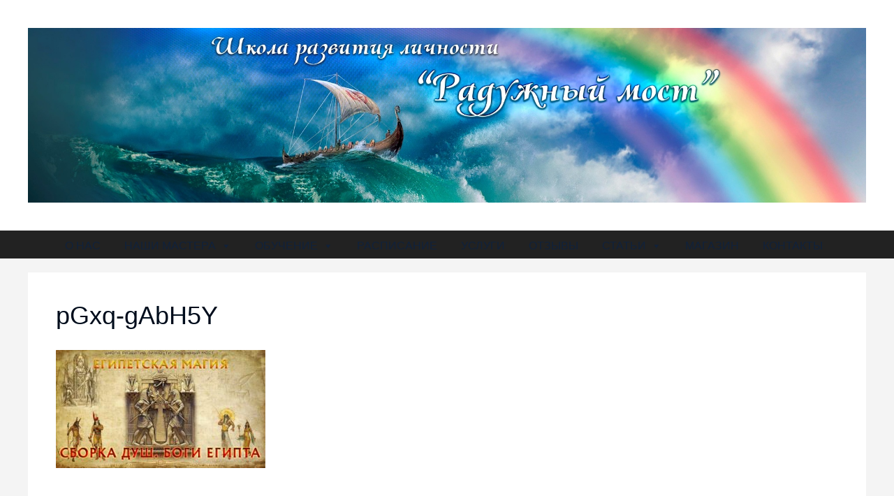

--- FILE ---
content_type: text/html; charset=UTF-8
request_url: https://new.rainbow-bridge.info/rb2/attachment/pgxq-gabh5y/
body_size: 8217
content:
<!DOCTYPE html>
<html lang="ru-RU"
	prefix="og: https://ogp.me/ns#" >
<head>
	<meta charset="UTF-8">
	<link rel="profile" href="https://gmpg.org/xfn/11">
	<title>pGxq-gAbH5Y | Радужный мост</title>

		<!-- All in One SEO 4.1.2.3 -->
		<meta property="og:site_name" content="Радужный мост | Школа Магии и Развития Личности" />
		<meta property="og:type" content="article" />
		<meta property="og:title" content="pGxq-gAbH5Y | Радужный мост" />
		<meta property="og:image" content="https://new.rainbow-bridge.info/wp-content/uploads/2018/06/banner.jpg" />
		<meta property="og:image:secure_url" content="https://new.rainbow-bridge.info/wp-content/uploads/2018/06/banner.jpg" />
		<meta property="article:published_time" content="2019-02-14T11:03:17Z" />
		<meta property="article:modified_time" content="2019-02-14T11:03:17Z" />
		<meta name="twitter:card" content="summary" />
		<meta name="twitter:domain" content="new.rainbow-bridge.info" />
		<meta name="twitter:title" content="pGxq-gAbH5Y | Радужный мост" />
		<meta name="twitter:image" content="https://new.rainbow-bridge.info/wp-content/uploads/2018/06/banner.jpg" />
		<meta name="google" content="nositelinkssearchbox" />
		<script type="application/ld+json" class="aioseo-schema">
			{"@context":"https:\/\/schema.org","@graph":[{"@type":"WebSite","@id":"https:\/\/new.rainbow-bridge.info\/#website","url":"https:\/\/new.rainbow-bridge.info\/","name":"\u0420\u0430\u0434\u0443\u0436\u043d\u044b\u0439 \u043c\u043e\u0441\u0442","description":"\u0428\u043a\u043e\u043b\u0430 \u041c\u0430\u0433\u0438\u0438 \u0438 \u0420\u0430\u0437\u0432\u0438\u0442\u0438\u044f \u041b\u0438\u0447\u043d\u043e\u0441\u0442\u0438","publisher":{"@id":"https:\/\/new.rainbow-bridge.info\/#organization"}},{"@type":"Organization","@id":"https:\/\/new.rainbow-bridge.info\/#organization","name":"\u0420\u0430\u0434\u0443\u0436\u043d\u044b\u0439 \u043c\u043e\u0441\u0442","url":"https:\/\/new.rainbow-bridge.info\/","logo":{"@type":"ImageObject","@id":"https:\/\/new.rainbow-bridge.info\/#organizationLogo","url":"https:\/\/new.rainbow-bridge.info\/wp-content\/uploads\/2018\/06\/banner.jpg","width":"1920","height":"400"},"image":{"@id":"https:\/\/new.rainbow-bridge.info\/#organizationLogo"}},{"@type":"BreadcrumbList","@id":"https:\/\/new.rainbow-bridge.info\/rb2\/attachment\/pgxq-gabh5y\/#main#breadcrumblist","itemListElement":[{"@type":"ListItem","@id":"https:\/\/new.rainbow-bridge.info\/#listItem","position":"1","item":{"@type":"WebPage","@id":"https:\/\/new.rainbow-bridge.info\/","name":"\u0413\u043b\u0430\u0432\u043d\u0430\u044f","description":"\u0428\u043a\u043e\u043b\u0430 \u041c\u0430\u0433\u0438\u0438 \u0438 \u0420\u0430\u0437\u0432\u0438\u0442\u0438\u044f \u041b\u0438\u0447\u043d\u043e\u0441\u0442\u0438","url":"https:\/\/new.rainbow-bridge.info\/"},"nextItem":"https:\/\/new.rainbow-bridge.info\/rb2\/attachment\/pgxq-gabh5y\/#main#listItem"},{"@type":"ListItem","@id":"https:\/\/new.rainbow-bridge.info\/rb2\/attachment\/pgxq-gabh5y\/#main#listItem","position":"2","item":{"@type":"WebPage","@id":"https:\/\/new.rainbow-bridge.info\/rb2\/attachment\/pgxq-gabh5y\/#main","name":"pGxq-gAbH5Y","url":"https:\/\/new.rainbow-bridge.info\/rb2\/attachment\/pgxq-gabh5y\/#main"},"previousItem":"https:\/\/new.rainbow-bridge.info\/#listItem"}]},{"@type":"Person","@id":"https:\/\/new.rainbow-bridge.info\/author\/admin\/#author","url":"https:\/\/new.rainbow-bridge.info\/author\/admin\/","name":"admin"},{"@type":"ItemPage","@id":"https:\/\/new.rainbow-bridge.info\/rb2\/attachment\/pgxq-gabh5y\/#main#itempage","url":"https:\/\/new.rainbow-bridge.info\/rb2\/attachment\/pgxq-gabh5y\/#main","name":"pGxq-gAbH5Y | \u0420\u0430\u0434\u0443\u0436\u043d\u044b\u0439 \u043c\u043e\u0441\u0442","inLanguage":"ru-RU","isPartOf":{"@id":"https:\/\/new.rainbow-bridge.info\/#website"},"breadcrumb":{"@id":"https:\/\/new.rainbow-bridge.info\/rb2\/attachment\/pgxq-gabh5y\/#main#breadcrumblist"},"author":"https:\/\/new.rainbow-bridge.info\/rb2\/attachment\/pgxq-gabh5y\/#main#author","creator":"https:\/\/new.rainbow-bridge.info\/rb2\/attachment\/pgxq-gabh5y\/#main#author","datePublished":"2019-02-14T11:03:17+03:00","dateModified":"2019-02-14T11:03:17+03:00"}]}
		</script>
		<!-- All in One SEO -->

<link rel='dns-prefetch' href='//s.w.org' />
<link rel="alternate" type="application/rss+xml" title="Радужный мост &raquo; Лента" href="https://new.rainbow-bridge.info/feed/" />
<link rel="alternate" type="application/rss+xml" title="Радужный мост &raquo; Лента комментариев" href="https://new.rainbow-bridge.info/comments/feed/" />
		<script>
			window._wpemojiSettings = {"baseUrl":"https:\/\/s.w.org\/images\/core\/emoji\/13.0.1\/72x72\/","ext":".png","svgUrl":"https:\/\/s.w.org\/images\/core\/emoji\/13.0.1\/svg\/","svgExt":".svg","source":{"concatemoji":"https:\/\/new.rainbow-bridge.info\/wp-includes\/js\/wp-emoji-release.min.js?ver=fcae32ea1394e18f02b6fb734021f6ab"}};
			!function(e,a,t){var n,r,o,i=a.createElement("canvas"),p=i.getContext&&i.getContext("2d");function s(e,t){var a=String.fromCharCode;p.clearRect(0,0,i.width,i.height),p.fillText(a.apply(this,e),0,0);e=i.toDataURL();return p.clearRect(0,0,i.width,i.height),p.fillText(a.apply(this,t),0,0),e===i.toDataURL()}function c(e){var t=a.createElement("script");t.src=e,t.defer=t.type="text/javascript",a.getElementsByTagName("head")[0].appendChild(t)}for(o=Array("flag","emoji"),t.supports={everything:!0,everythingExceptFlag:!0},r=0;r<o.length;r++)t.supports[o[r]]=function(e){if(!p||!p.fillText)return!1;switch(p.textBaseline="top",p.font="600 32px Arial",e){case"flag":return s([127987,65039,8205,9895,65039],[127987,65039,8203,9895,65039])?!1:!s([55356,56826,55356,56819],[55356,56826,8203,55356,56819])&&!s([55356,57332,56128,56423,56128,56418,56128,56421,56128,56430,56128,56423,56128,56447],[55356,57332,8203,56128,56423,8203,56128,56418,8203,56128,56421,8203,56128,56430,8203,56128,56423,8203,56128,56447]);case"emoji":return!s([55357,56424,8205,55356,57212],[55357,56424,8203,55356,57212])}return!1}(o[r]),t.supports.everything=t.supports.everything&&t.supports[o[r]],"flag"!==o[r]&&(t.supports.everythingExceptFlag=t.supports.everythingExceptFlag&&t.supports[o[r]]);t.supports.everythingExceptFlag=t.supports.everythingExceptFlag&&!t.supports.flag,t.DOMReady=!1,t.readyCallback=function(){t.DOMReady=!0},t.supports.everything||(n=function(){t.readyCallback()},a.addEventListener?(a.addEventListener("DOMContentLoaded",n,!1),e.addEventListener("load",n,!1)):(e.attachEvent("onload",n),a.attachEvent("onreadystatechange",function(){"complete"===a.readyState&&t.readyCallback()})),(n=t.source||{}).concatemoji?c(n.concatemoji):n.wpemoji&&n.twemoji&&(c(n.twemoji),c(n.wpemoji)))}(window,document,window._wpemojiSettings);
		</script>
		<style>
img.wp-smiley,
img.emoji {
	display: inline !important;
	border: none !important;
	box-shadow: none !important;
	height: 1em !important;
	width: 1em !important;
	margin: 0 .07em !important;
	vertical-align: -0.1em !important;
	background: none !important;
	padding: 0 !important;
}
</style>
	<link rel='stylesheet' id='wp-block-library-css'  href='https://new.rainbow-bridge.info/wp-includes/css/dist/block-library/style.min.css?ver=fcae32ea1394e18f02b6fb734021f6ab' media='all' />
<link rel='stylesheet' id='bbspoiler-css'  href='https://new.rainbow-bridge.info/wp-content/plugins/bbspoiler/inc/bbspoiler.css?ver=fcae32ea1394e18f02b6fb734021f6ab' media='all' />
<link rel='stylesheet' id='megamenu-css'  href='https://new.rainbow-bridge.info/wp-content/uploads/maxmegamenu/style.css?ver=eb2032' media='all' />
<link rel='stylesheet' id='dashicons-css'  href='https://new.rainbow-bridge.info/wp-includes/css/dashicons.min.css?ver=fcae32ea1394e18f02b6fb734021f6ab' media='all' />
<link rel='stylesheet' id='generate-style-grid-css'  href='https://new.rainbow-bridge.info/wp-content/themes/generatepress/assets/css/unsemantic-grid.min.css?ver=3.0.2' media='all' />
<link rel='stylesheet' id='generate-style-css'  href='https://new.rainbow-bridge.info/wp-content/themes/generatepress/assets/css/style.min.css?ver=3.0.2' media='all' />
<style id='generate-style-inline-css'>
body{background-color:#f4f4f4;color:#000d1c;}a{color:#021b38;}a:visited{color:#095372;}a:hover, a:focus, a:active{color:#002c5e;}body .grid-container{max-width:1200px;}.wp-block-group__inner-container{max-width:1200px;margin-left:auto;margin-right:auto;}.generate-back-to-top{font-size:20px;border-radius:3px;position:fixed;bottom:30px;right:30px;line-height:40px;width:40px;text-align:center;z-index:10;transition:opacity 300ms ease-in-out;}body, button, input, select, textarea{font-family:Helvetica;font-size:14px;}body{line-height:1.2;}.entry-content > [class*="wp-block-"]:not(:last-child){margin-bottom:1.5em;}.main-title{font-size:45px;}.main-navigation .main-nav ul ul li a{font-size:14px;}.sidebar .widget, .footer-widgets .widget{font-size:17px;}h1{font-family:Helvetica;font-weight:500;font-size:36px;}h2{font-family:Helvetica;font-weight:400;font-size:30px;}h3{font-family:Helvetica;font-weight:300;font-size:20px;}h4{font-size:inherit;}h5{font-size:inherit;}@media (max-width:768px){.main-title{font-size:30px;}h1{font-size:30px;}h2{font-size:25px;}}.top-bar{background-color:#636363;color:#ffffff;}.top-bar a{color:#ffffff;}.top-bar a:hover{color:#303030;}.site-header{background-color:#ffffff;color:#3a3a3a;}.site-header a{color:#3a3a3a;}.main-title a,.main-title a:hover{color:#222222;}.site-description{color:#757575;}.main-navigation,.main-navigation ul ul{background-color:#222222;}.main-navigation .main-nav ul li a,.menu-toggle, .main-navigation .menu-bar-items{color:#ffffff;}.main-navigation .main-nav ul li:hover > a,.main-navigation .main-nav ul li:focus > a, .main-navigation .main-nav ul li.sfHover > a, .main-navigation .menu-bar-item:hover > a, .main-navigation .menu-bar-item.sfHover > a{color:#ffffff;background-color:#3f3f3f;}button.menu-toggle:hover,button.menu-toggle:focus,.main-navigation .mobile-bar-items a,.main-navigation .mobile-bar-items a:hover,.main-navigation .mobile-bar-items a:focus{color:#ffffff;}.main-navigation .main-nav ul li[class*="current-menu-"] > a{color:#ffffff;background-color:#3f3f3f;}.main-navigation .main-nav ul li[class*="current-menu-"] > a:hover,.main-navigation .main-nav ul li[class*="current-menu-"].sfHover > a{color:#ffffff;background-color:#3f3f3f;}.navigation-search input[type="search"],.navigation-search input[type="search"]:active, .navigation-search input[type="search"]:focus, .main-navigation .main-nav ul li.search-item.active > a, .main-navigation .menu-bar-items .search-item.active > a{color:#ffffff;background-color:#3f3f3f;}.main-navigation ul ul{background-color:#3f3f3f;}.main-navigation .main-nav ul ul li a{color:#ffffff;}.main-navigation .main-nav ul ul li:hover > a,.main-navigation .main-nav ul ul li:focus > a,.main-navigation .main-nav ul ul li.sfHover > a{color:#ffffff;background-color:#4f4f4f;}.main-navigation .main-nav ul ul li[class*="current-menu-"] > a{color:#ffffff;background-color:#4f4f4f;}.main-navigation .main-nav ul ul li[class*="current-menu-"] > a:hover,.main-navigation .main-nav ul ul li[class*="current-menu-"].sfHover > a{color:#ffffff;background-color:#4f4f4f;}.separate-containers .inside-article, .separate-containers .comments-area, .separate-containers .page-header, .one-container .container, .separate-containers .paging-navigation, .inside-page-header{background-color:#ffffff;}.entry-meta{color:#595959;}.entry-meta a{color:#595959;}.entry-meta a:hover{color:#1e73be;}.sidebar .widget{background-color:#ffffff;}.sidebar .widget .widget-title{color:#000000;}.footer-widgets{background-color:#ffffff;}.footer-widgets .widget-title{color:#000000;}.site-info{color:#ffffff;background-color:#222222;}.site-info a{color:#ffffff;}.site-info a:hover{color:#606060;}.footer-bar .widget_nav_menu .current-menu-item a{color:#606060;}input[type="text"],input[type="email"],input[type="url"],input[type="password"],input[type="search"],input[type="tel"],input[type="number"],textarea,select{color:#666666;background-color:#fafafa;border-color:#cccccc;}input[type="text"]:focus,input[type="email"]:focus,input[type="url"]:focus,input[type="password"]:focus,input[type="search"]:focus,input[type="tel"]:focus,input[type="number"]:focus,textarea:focus,select:focus{color:#666666;background-color:#ffffff;border-color:#bfbfbf;}button,html input[type="button"],input[type="reset"],input[type="submit"],a.button,a.wp-block-button__link:not(.has-background){color:#ffffff;background-color:#666666;}button:hover,html input[type="button"]:hover,input[type="reset"]:hover,input[type="submit"]:hover,a.button:hover,button:focus,html input[type="button"]:focus,input[type="reset"]:focus,input[type="submit"]:focus,a.button:focus,a.wp-block-button__link:not(.has-background):active,a.wp-block-button__link:not(.has-background):focus,a.wp-block-button__link:not(.has-background):hover{color:#ffffff;background-color:#3f3f3f;}a.generate-back-to-top{background-color:rgba( 0,0,0,0.4 );color:#ffffff;}a.generate-back-to-top:hover,a.generate-back-to-top:focus{background-color:rgba( 0,0,0,0.6 );color:#ffffff;}@media (max-width:768px){.main-navigation .menu-bar-item:hover > a, .main-navigation .menu-bar-item.sfHover > a{background:none;color:#ffffff;}}.inside-top-bar{padding:10px;}.inside-header{padding:40px;}.entry-content .alignwide, body:not(.no-sidebar) .entry-content .alignfull{margin-left:-40px;width:calc(100% + 80px);max-width:calc(100% + 80px);}.rtl .menu-item-has-children .dropdown-menu-toggle{padding-left:20px;}.rtl .main-navigation .main-nav ul li.menu-item-has-children > a{padding-right:20px;}.site-info{padding:20px;}@media (max-width:768px){.separate-containers .inside-article, .separate-containers .comments-area, .separate-containers .page-header, .separate-containers .paging-navigation, .one-container .site-content, .inside-page-header, .wp-block-group__inner-container{padding:30px;}.site-info{padding-right:10px;padding-left:10px;}.entry-content .alignwide, body:not(.no-sidebar) .entry-content .alignfull{margin-left:-30px;width:calc(100% + 60px);max-width:calc(100% + 60px);}}.one-container .sidebar .widget{padding:0px;}/* End cached CSS */@media (max-width:768px){.main-navigation .menu-toggle,.main-navigation .mobile-bar-items,.sidebar-nav-mobile:not(#sticky-placeholder){display:block;}.main-navigation ul,.gen-sidebar-nav{display:none;}[class*="nav-float-"] .site-header .inside-header > *{float:none;clear:both;}}
</style>
<link rel='stylesheet' id='generate-mobile-style-css'  href='https://new.rainbow-bridge.info/wp-content/themes/generatepress/assets/css/mobile.min.css?ver=3.0.2' media='all' />
<link rel='stylesheet' id='generate-font-icons-css'  href='https://new.rainbow-bridge.info/wp-content/themes/generatepress/assets/css/components/font-icons.min.css?ver=3.0.2' media='all' />
<link rel='stylesheet' id='elementor-frontend-legacy-css'  href='https://new.rainbow-bridge.info/wp-content/plugins/elementor/assets/css/frontend-legacy.min.css?ver=3.1.1' media='all' />
<link rel='stylesheet' id='elementor-frontend-css'  href='https://new.rainbow-bridge.info/wp-content/plugins/elementor/assets/css/frontend.min.css?ver=3.1.1' media='all' />
<link rel='stylesheet' id='eael-general-css'  href='https://new.rainbow-bridge.info/wp-content/plugins/essential-addons-for-elementor-lite/assets/front-end/css/view/general.min.css?ver=5.3.2' media='all' />
<script src='https://new.rainbow-bridge.info/wp-includes/js/jquery/jquery.min.js?ver=3.5.1' id='jquery-core-js'></script>
<script src='https://new.rainbow-bridge.info/wp-includes/js/jquery/jquery-migrate.min.js?ver=3.3.2' id='jquery-migrate-js'></script>
<script id='bbspoiler-js-extra'>
var title = {"unfolded":"\u0420\u0430\u0437\u0432\u0435\u0440\u043d\u0443\u0442\u044c","folded":"\u0421\u0432\u0435\u0440\u043d\u0443\u0442\u044c"};
</script>
<script src='https://new.rainbow-bridge.info/wp-content/plugins/bbspoiler/inc/bbspoiler.js?ver=fcae32ea1394e18f02b6fb734021f6ab' id='bbspoiler-js'></script>
<link rel="https://api.w.org/" href="https://new.rainbow-bridge.info/wp-json/" /><link rel="alternate" type="application/json" href="https://new.rainbow-bridge.info/wp-json/wp/v2/media/1079" /><link rel="EditURI" type="application/rsd+xml" title="RSD" href="https://new.rainbow-bridge.info/xmlrpc.php?rsd" />
<link rel="wlwmanifest" type="application/wlwmanifest+xml" href="https://new.rainbow-bridge.info/wp-includes/wlwmanifest.xml" /> 

<link rel='shortlink' href='https://new.rainbow-bridge.info/?p=1079' />
<link rel="alternate" type="application/json+oembed" href="https://new.rainbow-bridge.info/wp-json/oembed/1.0/embed?url=https%3A%2F%2Fnew.rainbow-bridge.info%2Frb2%2Fattachment%2Fpgxq-gabh5y%2F%23main" />
<link rel="alternate" type="text/xml+oembed" href="https://new.rainbow-bridge.info/wp-json/oembed/1.0/embed?url=https%3A%2F%2Fnew.rainbow-bridge.info%2Frb2%2Fattachment%2Fpgxq-gabh5y%2F%23main&#038;format=xml" />
<meta name="viewport" content="width=device-width, initial-scale=1"><link rel="icon" href="https://new.rainbow-bridge.info/wp-content/uploads/2018/06/cropped-drakkar512-32x32.jpg" sizes="32x32" />
<link rel="icon" href="https://new.rainbow-bridge.info/wp-content/uploads/2018/06/cropped-drakkar512-192x192.jpg" sizes="192x192" />
<link rel="apple-touch-icon" href="https://new.rainbow-bridge.info/wp-content/uploads/2018/06/cropped-drakkar512-180x180.jpg" />
<meta name="msapplication-TileImage" content="https://new.rainbow-bridge.info/wp-content/uploads/2018/06/cropped-drakkar512-270x270.jpg" />
<style type="text/css">/** Mega Menu CSS: fs **/</style>
</head>

<body class="attachment attachment-template-default single single-attachment postid-1079 attachmentid-1079 attachment-jpeg wp-custom-logo wp-embed-responsive mega-menu-primary no-sidebar nav-below-header separate-containers fluid-header active-footer-widgets-3 nav-aligned-left header-aligned-center dropdown-hover elementor-default elementor-kit-6171" itemtype="https://schema.org/Blog" itemscope>
	<a class="screen-reader-text skip-link" href="#content" title="Перейти к содержимому">Перейти к содержимому</a>		<header id="masthead" class="site-header" itemtype="https://schema.org/WPHeader" itemscope>
			<div class="inside-header">
				<div class="site-logo">
					<a href="https://new.rainbow-bridge.info/" title="Радужный мост" rel="home">
						<img  class="header-image is-logo-image" alt="Радужный мост" src="https://new.rainbow-bridge.info/wp-content/uploads/2018/06/banner.jpg" title="Радужный мост" />
					</a>
				</div>			</div>
		</header>
				<nav id="site-navigation" class="main-navigation sub-menu-right" itemtype="https://schema.org/SiteNavigationElement" itemscope>
			<div class="inside-navigation grid-container grid-parent">
								<button class="menu-toggle" aria-controls="primary-menu" aria-expanded="false">
					<span class="mobile-menu">Меню</span>				</button>
				<div id="mega-menu-wrap-primary" class="mega-menu-wrap"><div class="mega-menu-toggle"><div class="mega-toggle-blocks-left"></div><div class="mega-toggle-blocks-center"></div><div class="mega-toggle-blocks-right"><div class='mega-toggle-block mega-menu-toggle-block mega-toggle-block-1' id='mega-toggle-block-1' tabindex='0'><span class='mega-toggle-label' role='button' aria-expanded='false'><span class='mega-toggle-label-closed'>MENU</span><span class='mega-toggle-label-open'>MENU</span></span></div></div></div><ul id="mega-menu-primary" class="mega-menu max-mega-menu mega-menu-horizontal mega-no-js" data-event="hover_intent" data-effect="fade_up" data-effect-speed="200" data-effect-mobile="disabled" data-effect-speed-mobile="0" data-mobile-force-width="false" data-second-click="go" data-document-click="collapse" data-vertical-behaviour="standard" data-breakpoint="600" data-unbind="true" data-hover-intent-timeout="300" data-hover-intent-interval="100"><li class='mega-menu-item mega-menu-item-type-custom mega-menu-item-object-custom mega-menu-item-home mega-align-bottom-left mega-menu-flyout mega-menu-item-1589' id='mega-menu-item-1589'><a class="mega-menu-link" href="https://new.rainbow-bridge.info/#about" tabindex="0">О НАС</a></li><li class='mega-menu-item mega-menu-item-type-custom mega-menu-item-object-custom mega-menu-item-home mega-menu-item-has-children mega-align-bottom-left mega-menu-flyout mega-menu-item-1593' id='mega-menu-item-1593'><a class="mega-menu-link" href="https://new.rainbow-bridge.info/#masters" aria-haspopup="true" aria-expanded="false" tabindex="0">НАШИ МАСТЕРА<span class="mega-indicator"></span></a>
<ul class="mega-sub-menu">
<li class='mega-menu-item mega-menu-item-type-custom mega-menu-item-object-custom mega-menu-item-5053' id='mega-menu-item-5053'><a class="mega-menu-link" href="https://vk.com/topic-2454274_30272300">О работе Харальда</a></li><li class='mega-menu-item mega-menu-item-type-custom mega-menu-item-object-custom mega-menu-item-5051' id='mega-menu-item-5051'><a class="mega-menu-link" href="https://vk.com/topic-2454274_38733726">О работе Инессы Рословой</a></li></ul>
</li><li class='mega-menu-item mega-menu-item-type-custom mega-menu-item-object-custom mega-menu-item-has-children mega-align-bottom-left mega-menu-flyout mega-menu-item-1592' id='mega-menu-item-1592'><a class="mega-menu-link" href="#learn" aria-haspopup="true" aria-expanded="false" tabindex="0">ОБУЧЕНИЕ<span class="mega-indicator"></span></a>
<ul class="mega-sub-menu">
<li class='mega-menu-item mega-menu-item-type-custom mega-menu-item-object-custom mega-menu-item-5054' id='mega-menu-item-5054'><a class="mega-menu-link" href="https://vk.com/topic-2454274_36035399">О рунном планировании</a></li><li class='mega-menu-item mega-menu-item-type-custom mega-menu-item-object-custom mega-menu-item-5052' id='mega-menu-item-5052'><a class="mega-menu-link" href="https://vk.com/topic-2454274_34564186">О курсах и проектах</a></li><li class='mega-menu-item mega-menu-item-type-custom mega-menu-item-object-custom mega-menu-item-5055' id='mega-menu-item-5055'><a class="mega-menu-link" href="https://vk.com/topic-2454274_35458573">О Рейки-Иггдрасиль</a></li><li class='mega-menu-item mega-menu-item-type-custom mega-menu-item-object-custom mega-menu-item-1603' id='mega-menu-item-1603'><a class="mega-menu-link" href="https://new.rainbow-bridge.info/runy-2/vertikalnyj-put-razvitiya-v-sefiroticheskoj-traditsii">Сефиротика</a></li><li class='mega-menu-item mega-menu-item-type-custom mega-menu-item-object-custom mega-menu-item-1602' id='mega-menu-item-1602'><a class="mega-menu-link" href="/">Руны</a></li><li class='mega-menu-item mega-menu-item-type-custom mega-menu-item-object-custom mega-menu-item-has-children mega-menu-item-1601' id='mega-menu-item-1601'><a class="mega-menu-link" href="/" aria-haspopup="true" aria-expanded="false">Рейки Иггдрасиль<span class="mega-indicator"></span></a>
	<ul class="mega-sub-menu">
<li class='mega-menu-item mega-menu-item-type-post_type mega-menu-item-object-page mega-menu-item-1620' id='mega-menu-item-1620'><a class="mega-menu-link" href="https://new.rainbow-bridge.info/videozapisi/bazovyj-blok-rejki-iggdrasil/">Базовый блок</a></li><li class='mega-menu-item mega-menu-item-type-post_type mega-menu-item-object-page mega-menu-item-1619' id='mega-menu-item-1619'><a class="mega-menu-link" href="https://new.rainbow-bridge.info/videozapisi/blok-tselitelstvo-rejki-iggdrasil/">Целительство</a></li><li class='mega-menu-item mega-menu-item-type-custom mega-menu-item-object-custom mega-menu-item-1606' id='mega-menu-item-1606'><a class="mega-menu-link" href="/videozapisi/3-uroven-rejki-iggdrasil/">3 уровень</a></li><li class='mega-menu-item mega-menu-item-type-custom mega-menu-item-object-custom mega-menu-item-1607' id='mega-menu-item-1607'><a class="mega-menu-link" href="/videozapisi/4-uroven-rejki-iggdrasil/">4 уровень</a></li><li class='mega-menu-item mega-menu-item-type-custom mega-menu-item-object-custom mega-menu-item-1608' id='mega-menu-item-1608'><a class="mega-menu-link" href="/videozapisi/5-uroven-rejki-iggdrasil/">5 уровень</a></li><li class='mega-menu-item mega-menu-item-type-custom mega-menu-item-object-custom mega-menu-item-1609' id='mega-menu-item-1609'><a class="mega-menu-link" href="/videozapisi/6-uroven-rejki-iggdrasil/">6 уровень</a></li><li class='mega-menu-item mega-menu-item-type-custom mega-menu-item-object-custom mega-menu-item-1905' id='mega-menu-item-1905'><a class="mega-menu-link" href="https://new.rainbow-bridge.info/runy-2/vertikalnyj-put-razvitiya-v-runicheskoj-traditsii/">Руническая Традиция</a></li><li class='mega-menu-item mega-menu-item-type-custom mega-menu-item-object-custom mega-menu-item-1610' id='mega-menu-item-1610'><a class="mega-menu-link" href="/videozapisi/7-uroven-rejki-iggdrasil/">7 уровень</a></li><li class='mega-menu-item mega-menu-item-type-custom mega-menu-item-object-custom mega-menu-item-1904' id='mega-menu-item-1904'><a class="mega-menu-link" href="https://new.rainbow-bridge.info/runy-2/vertikalnyj-put-razvitiya-v-sefiroticheskoj-traditsii/">Сефиротическая Традиция</a></li>	</ul>
</li></ul>
</li><li class='mega-menu-item mega-menu-item-type-custom mega-menu-item-object-custom mega-menu-item-home mega-align-bottom-left mega-menu-flyout mega-menu-item-1591' id='mega-menu-item-1591'><a class="mega-menu-link" href="https://new.rainbow-bridge.info/#timetable" tabindex="0">РАСПИСАНИЕ</a></li><li class='mega-menu-item mega-menu-item-type-custom mega-menu-item-object-custom mega-menu-item-home mega-align-bottom-left mega-menu-flyout mega-menu-item-1594' id='mega-menu-item-1594'><a class="mega-menu-link" href="https://new.rainbow-bridge.info/#services" tabindex="0">УСЛУГИ</a></li><li class='mega-menu-item mega-menu-item-type-custom mega-menu-item-object-custom mega-align-bottom-left mega-menu-flyout mega-menu-item-5050' id='mega-menu-item-5050'><a class="mega-menu-link" tabindex="0">ОТЗЫВЫ</a></li><li class='mega-menu-item mega-menu-item-type-custom mega-menu-item-object-custom mega-menu-item-has-children mega-align-bottom-left mega-menu-flyout mega-menu-item-1596' id='mega-menu-item-1596'><a class="mega-menu-link" aria-haspopup="true" aria-expanded="false" tabindex="0">СТАТЬИ<span class="mega-indicator"></span></a>
<ul class="mega-sub-menu">
<li class='mega-menu-item mega-menu-item-type-post_type mega-menu-item-object-page mega-menu-item-1903' id='mega-menu-item-1903'><a class="mega-menu-link" href="https://new.rainbow-bridge.info/shema-rejki-iggdrasil/">Рейки-Иггдрасиль</a></li><li class='mega-menu-item mega-menu-item-type-taxonomy mega-menu-item-object-category mega-menu-item-5068' id='mega-menu-item-5068'><a class="mega-menu-link" href="https://new.rainbow-bridge.info/category/materialy-school/">Материалы Школы</a></li><li class='mega-menu-item mega-menu-item-type-taxonomy mega-menu-item-object-category mega-menu-item-5041' id='mega-menu-item-5041'><a class="mega-menu-link" href="https://new.rainbow-bridge.info/category/ancient-greece/">Древняя Греция</a></li><li class='mega-menu-item mega-menu-item-type-taxonomy mega-menu-item-object-category mega-menu-item-5091' id='mega-menu-item-5091'><a class="mega-menu-link" href="https://new.rainbow-bridge.info/category/runes/">Руны</a></li><li class='mega-menu-item mega-menu-item-type-taxonomy mega-menu-item-object-category mega-menu-item-5042' id='mega-menu-item-5042'><a class="mega-menu-link" href="https://new.rainbow-bridge.info/category/voodu/">Вуду</a></li><li class='mega-menu-item mega-menu-item-type-taxonomy mega-menu-item-object-category mega-menu-item-5043' id='mega-menu-item-5043'><a class="mega-menu-link" href="https://new.rainbow-bridge.info/category/sephirotic/">Сефиротическая магия</a></li><li class='mega-menu-item mega-menu-item-type-taxonomy mega-menu-item-object-category mega-menu-item-5044' id='mega-menu-item-5044'><a class="mega-menu-link" href="https://new.rainbow-bridge.info/category/slavs/">Славянская традиция</a></li><li class='mega-menu-item mega-menu-item-type-taxonomy mega-menu-item-object-category mega-menu-item-5045' id='mega-menu-item-5045'><a class="mega-menu-link" href="https://new.rainbow-bridge.info/category/shamanism/">Шаманизм</a></li><li class='mega-menu-item mega-menu-item-type-taxonomy mega-menu-item-object-category mega-menu-item-5048' id='mega-menu-item-5048'><a class="mega-menu-link" href="https://new.rainbow-bridge.info/category/esp/">Экстрасенсорика</a></li><li class='mega-menu-item mega-menu-item-type-custom mega-menu-item-object-custom mega-menu-item-1595' id='mega-menu-item-1595'><a class="mega-menu-link" href="https://www.magic-life.info">ФОРУМ</a></li><li class='mega-menu-item mega-menu-item-type-taxonomy mega-menu-item-object-category mega-menu-item-5073' id='mega-menu-item-5073'><a class="mega-menu-link" href="https://new.rainbow-bridge.info/category/blog/">Блог</a></li></ul>
</li><li class='mega-menu-item mega-menu-item-type-custom mega-menu-item-object-custom mega-align-bottom-left mega-menu-flyout mega-menu-item-5524' id='mega-menu-item-5524'><a class="mega-menu-link" href="http://shop.rainbow-bridge.info" tabindex="0">МАГАЗИН</a></li><li class='mega-menu-item mega-menu-item-type-custom mega-menu-item-object-custom mega-align-bottom-left mega-menu-flyout mega-menu-item-5646' id='mega-menu-item-5646'><a class="mega-menu-link" href="http://shop.rainbow-bridge.info/page/feedback" tabindex="0">КОНТАКТЫ</a></li></ul></div>			</div>
		</nav>
		
	<div id="page" class="site grid-container container hfeed grid-parent">
				<div id="content" class="site-content">
			
	<div id="primary" class="content-area grid-parent mobile-grid-100 grid-100 tablet-grid-100">
		<main id="main" class="site-main">
			
<article id="post-1079" class="post-1079 attachment type-attachment status-inherit hentry" itemtype="https://schema.org/CreativeWork" itemscope>
	<div class="inside-article">
					<header class="entry-header">
				<h1 class="entry-title" itemprop="headline">pGxq-gAbH5Y</h1>			</header>
			
		<div class="entry-content" itemprop="text">
			<p class="attachment"><a href='https://new.rainbow-bridge.info/wp-content/uploads/2019/02/pGxq-gAbH5Y.jpg'><img width="300" height="169" src="https://new.rainbow-bridge.info/wp-content/uploads/2019/02/pGxq-gAbH5Y-300x169.jpg" class="attachment-medium size-medium" alt="" loading="lazy" srcset="https://new.rainbow-bridge.info/wp-content/uploads/2019/02/pGxq-gAbH5Y-300x169.jpg 300w, https://new.rainbow-bridge.info/wp-content/uploads/2019/02/pGxq-gAbH5Y-768x432.jpg 768w, https://new.rainbow-bridge.info/wp-content/uploads/2019/02/pGxq-gAbH5Y-1024x576.jpg 1024w, https://new.rainbow-bridge.info/wp-content/uploads/2019/02/pGxq-gAbH5Y.jpg 1920w" sizes="(max-width: 300px) 100vw, 300px" /></a></p>
		</div>

			</div>
</article>
		</main>
	</div>

	
	</div>
</div>


<div class="site-footer">
			<footer class="site-info" itemtype="https://schema.org/WPFooter" itemscope>
			<div class="inside-site-info grid-container grid-parent">
								<div class="copyright-bar">
					<span class="copyright">&copy; 2026 Радужный мост</span> &bull; Создано в <a href="https://generatepress.com" itemprop="url">GeneratePress</a>				</div>
			</div>
		</footer>
		</div>

<a title="Прокрутка вверх" aria-label="Прокрутка вверх" rel="nofollow" href="#" class="generate-back-to-top" style="opacity:0;visibility:hidden;" data-scroll-speed="400" data-start-scroll="300">
					
				</a><!--[if lte IE 11]>
<script src='https://new.rainbow-bridge.info/wp-content/themes/generatepress/assets/js/classList.min.js?ver=3.0.2' id='generate-classlist-js'></script>
<![endif]-->
<script id='generate-main-js-extra'>
var generatepressMenu = {"toggleOpenedSubMenus":"1","openSubMenuLabel":"\u041e\u0442\u043a\u0440\u044b\u0442\u044c \u043f\u043e\u0434\u043c\u0435\u043d\u044e","closeSubMenuLabel":"\u0417\u0430\u043a\u0440\u044b\u0442\u044c \u043f\u043e\u0434\u043c\u0435\u043d\u044e"};
</script>
<script src='https://new.rainbow-bridge.info/wp-content/themes/generatepress/assets/js/main.min.js?ver=3.0.2' id='generate-main-js'></script>
<script src='https://new.rainbow-bridge.info/wp-content/themes/generatepress/assets/js/back-to-top.min.js?ver=3.0.2' id='generate-back-to-top-js'></script>
<script id='eael-general-js-extra'>
var localize = {"ajaxurl":"https:\/\/new.rainbow-bridge.info\/wp-admin\/admin-ajax.php","nonce":"6d0695e101","i18n":{"added":"\u0414\u043e\u0431\u0430\u0432\u043b\u0435\u043d\u043e ","compare":"\u0421\u0440\u0430\u0432\u043d\u0438\u0442\u044c","loading":"\u0417\u0430\u0433\u0440\u0443\u0437\u043a\u0430..."},"page_permalink":"https:\/\/new.rainbow-bridge.info\/rb2\/attachment\/pgxq-gabh5y\/#main","cart_redirectition":"","cart_page_url":"","el_breakpoints":""};
</script>
<script src='https://new.rainbow-bridge.info/wp-content/plugins/essential-addons-for-elementor-lite/assets/front-end/js/view/general.min.js?ver=5.3.2' id='eael-general-js'></script>
<script src='https://new.rainbow-bridge.info/wp-includes/js/hoverIntent.min.js?ver=1.8.1' id='hoverIntent-js'></script>
<script id='megamenu-js-extra'>
var megamenu = {"timeout":"300","interval":"100"};
</script>
<script src='https://new.rainbow-bridge.info/wp-content/plugins/megamenu/js/maxmegamenu.js?ver=2.9.1' id='megamenu-js'></script>
<script src='https://new.rainbow-bridge.info/wp-includes/js/wp-embed.min.js?ver=fcae32ea1394e18f02b6fb734021f6ab' id='wp-embed-js'></script>

<!--Start VDZ Yandex Metrika Plugin-->
<!-- Yandex.Metrika counter --> <script type="text/javascript" > (function (d, w, c) { (w[c] = w[c] || []).push(function() { try { w.yaCounter51189308 = new Ya.Metrika({ id:51189308, clickmap:true, trackLinks:true, accurateTrackBounce:true, webvisor:true, trackHash:true, ecommerce:"dataLayer" }); } catch(e) { } }); var n = d.getElementsByTagName("script")[0], s = d.createElement("script"), f = function () { n.parentNode.insertBefore(s, n); }; s.type = "text/javascript"; s.async = true; s.src = "https://mc.yandex.ru/metrika/watch.js"; if (w.opera == "[object Opera]") { d.addEventListener("DOMContentLoaded", f, false); } else { f(); } })(document, window, "yandex_metrika_callbacks"); </script> <noscript><div><img src="https://mc.yandex.ru/watch/51189308" style="position:absolute; left:-9999px;" alt="" /></div></noscript> <!-- /Yandex.Metrika counter -->
<!--End VDZ Yandex Metrika Plugin-->

</body>
</html>
